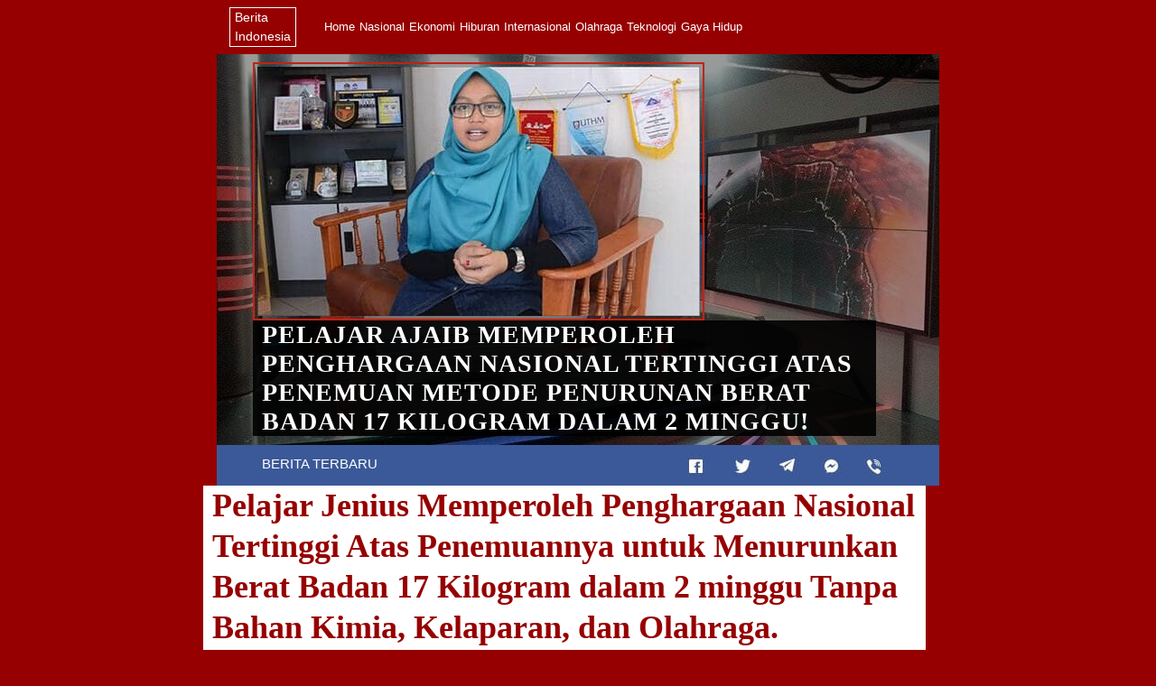

--- FILE ---
content_type: text/html; charset=UTF-8
request_url: https://bloghealthy.asia/slimmes/id/berita/?click_hash=KtRDq5xkhg&flow_hash=gm69jaqrzb&sub1=sub1&sub2=sub2&sub3=sub3&sub4=sub4&sub5=sub5&facebook=&pl=6322
body_size: 11446
content:
<!DOCTYPE html>
<html lang="id">
  <head>
    <meta http-equiv="Content-Type" content="text/html; charset=UTF-8">
    <title>Berita Terkini</title>
    <meta http-equiv="x-ua-compatible" content="ie=edge">
    <meta name="viewport" content="width=device-width, initial-scale=1">
    <style>.c-main{max-width:800px;width:100%;margin:0 auto;background:#fff}html{font-family:sans-serif}article,figcaption,figure,header,main,section{display:block}a:active,a:hover{outline:0 none}b{font-weight:700}h1{margin:.67em 0}img{border:0 none;vertical-align:middle}@media print{*,*::after,*::before{background:transparent none repeat scroll 0 0 ! important;color:rgb(0,0,0) ! important;box-shadow:none ! important;text-shadow:none ! important}a,a:visited{text-decoration:underline}a[href]::after{content:" ("attr(href) ")"}img{page-break-inside:avoid}img{max-width:100% ! important}}*,*::after,*::before{box-sizing:border-box}html{font-size:10px}body{margin:0;font-family:Ubuntu,"Helvetica Neue",Helvetica,Arial,sans-serif;font-size:14px;line-height:1.6;color:rgb(0,0,0);background-color:rgb(150,0,0)}a{background-color:transparent;color:rgb(0,153,255);text-decoration:none}a:focus,a:hover{color:rgb(0,153,255);text-decoration:underline}a:focus{outline:thin dotted;outline-offset:-2px}figure{margin:0}.img-responsive{display:block;max-width:100%;height:auto}h1{font-family:Ubuntu;font-weight:900;line-height:1.25;color:inherit}h1{margin-top:22px;margin-bottom:11px}h1{font-size:36px}p{margin:0 0 11px}.text-center{text-align:center}ul{margin-top:0;margin-bottom:11px}.container{margin-right:auto;margin-left:auto;padding-left:15px;padding-right:15px}@media (min-width:1px){.container{width:768px}}@media (min-width:1024px){.container{width:999px}}@media (min-width:1280px){.container{width:1255px}}.container::after,.container::before{content:"";display:table}.container::after{clear:both}.pull-left{float:left ! important}.text-hide{font:0/0 a;color:transparent;text-shadow:none;background-color:transparent;border:0 none}.c-bar::after,.c-bar::before,.c-post-info::after,.c-post-info::before,.c-switcher-box::after,.c-switcher-box::before,.o-cmr::after,.o-cmr::before,.o-jumbotron::after,.o-jumbotron::before,.o-row-sm::after,.o-row-sm::before{content:"";display:table}.c-bar::after,.c-post-info::after,.c-switcher-box::after,.o-cmr::after,.o-jumbotron::after,.o-row-sm::after{clear:both}.c-social-list{padding-left:0;list-style:outside none none}@media (max-width:1023px){h1{font-size:27px}}.text-hide{position:absolute;margin:0}body{max-width:1920px;margin-left:auto;margin-right:auto;width:100%;overflow-x: hidden;}a{transition:all 0.3s ease 0s;outline:0 none ! important}*::-moz-selection{background-color:rgb(198,243,254)}h1{margin-top:33px;margin-bottom:22px}@media (min-width:1280px){h1{margin-top:44px;margin-bottom:33px}}p{margin-bottom:22px}figcaption{padding:6px 8px;font-size:13px;line-height:1.6}figcaption>span{display:block;color:rgb(0,0,0);font-style:normal}.o-cmr figcaption{color:rgb(102,102,102);font-style:italic}@media (min-width:1366px){.container{width:1341px}}@media (min-width:1600px){.container{width:1575px}}.o-wrap{padding-left:54px;padding-right:54px}@media (max-width:1365px){.o-wrap{padding-left:10px;padding-right:40px}}.o-row-sm{position:relative;margin-left:-10px;margin-right:-10px}.o-row-flex{display:flex;margin-left:-15px;margin-right:-15px}.o-col-flex{padding-left:15px;padding-right:15px}.o-row-sm-flex{margin-left:-7px;margin-right:-7px}.o-row-sm-flex .o-col-flex{padding-left:7px;padding-right:7px}.c-main{padding:0 10px}@media (min-width:1024px) and (max-width:1279px){.o-row-sm{position:relative;margin-left:-10px;margin-right:-70px}}.o-cmr,.com-txt{font-weight:300;font-family:Roboto;font-size:14px;line-height:1.6}.o-cmr a{font-weight:400}@media (min-width:1024px){.o-cmr,.com-txt{font-size:18px}}@media (min-width:1280px){.o-cmr,.com-txt{font-size:18px;line-height:25px}}@media (min-width:1600px){.o-cmr,.com-txt{font-size:22px;line-height:35px}}.c-cmr-img{clear:both}.c-cmr-img img{display:block;max-width:100%;height:auto;width:100%}.c-cmr-img figure{display:table;margin:0 auto}.c-cmr-img figcaption{display:table-caption;caption-side:bottom;background-color:rgb(238,238,238)}.o-cmr .c-cmr-img{margin:15px auto;max-width:100%;width:100%}.c-entry-inverse .c-social-list .i-svg{fill:rgb(255,255,255)}.c-social-list{text-align:center}.c-social-list>li{display:inline-block}.c-social-list>li>a{display:block;text-decoration:none}.c-social-list>li>a .i-svg{transition:fill 0.3s ease 0s}.c-social-list>li>a:active .i-fb,.c-social-list>li>a:focus .i-fb,.c-social-list>li>a:hover .i-fb{fill:rgb(73,98,154) ! important}.c-social-list>li>a:active .i-tw,.c-social-list>li>a:focus .i-tw,.c-social-list>li>a:hover .i-tw{fill:rgb(3,169,244) ! important}.c-social-list>li>a:active .i-vb,.c-social-list>li>a:focus .i-vb,.c-social-list>li>a:hover .i-vb{fill:rgb(102,92,172) ! important}.c-social-list>li>a:active .i-tlg,.c-social-list>li>a:focus .i-tlg,.c-social-list>li>a:hover .i-tlg{fill:rgb(74,144,226) ! important}.c-social-list>li>a:active .i-msgr,.c-social-list>li>a:focus .i-msgr,.c-social-list>li>a:hover .i-msgr{fill:rgb(0,132,255) ! important}.i-svg{vertical-align:middle}.i-tlg{fill-rule:evenodd}.o-jumbotron{padding:10px 40px;background-color:rgb(0,0,0);overflow:hidden;font-size:14px}.o-jumbotron .o-jumbotron{margin-bottom:0}@media (max-width:1279px){.o-jumbotron{padding-top:7px}}@media (min-width:1366px){.o-jumbotron{margin-left:-54px;margin-right:-54px;padding-left:54px;padding-right:54px}}.p-name.c-post-title.u-uppercase.js-si-title{padding-left:10px;width:100%;background-color:rgba(0,0,0,.9);text-align:left}.c-entry{display:block;position:relative;margin-bottom:20px}.c-entry-inverse{color:rgb(255,255,255)}.c-post{margin-bottom:16px}.c-post .c-main>:last-child{margin-bottom:0}.c-post-img-wrap{position:relative;display:block;background:rgb(245,245,245) none repeat scroll 0% 0%}.o-jumbotron .c-post-img-wrap{background:rgb(0,0,0) none repeat scroll 0% 0%}.c-post-img-wrap img{width:100%;height:auto;color:rgb(245,245,245)}.has-pseudo-bg{display:block;position:relative}.has-pseudo-bg::after{content:"";position:absolute;top:0;bottom:-1px;left:0;right:0}.has-pseudo-bg::after{background-color:rgba(0,0,0,.4)}.c-post-img.u-blur{min-height:310px}@media (min-width:1280px){.c-post-img.u-blur{min-height:375px}}.c-post-meta{background-color:rgb(255,255,255)}.c-entry-lg .c-post-meta{position:absolute;padding:10px 0 26px;bottom:-10px;left:0;right:0}@media (max-width:1023px){.c-post-img.u-blur{min-height:240px}.c-entry-lg .c-post-meta{padding:8px 0 20px}}.o-jumbotron.c-entry-lg .c-post-meta{left:0;right:0;pointer-events:none;padding-left:54px;padding-right:54px}.o-jumbotron.c-entry-lg .c-post-meta .c-post-title{pointer-events:all}.c-entry-inverse .c-post-meta{background-color:transparent}.c-entry-lg .c-post-meta{padding-bottom:20px ! important}@media (max-width:1365px){.o-jumbotron.c-entry-lg .c-post-meta{padding-left:40px;padding-right:7rem}}@media (max-width:1023px){.c-entry-lg .c-post-meta{padding-bottom:15px ! important}}.c-post-img-sleaze{display:block;width:auto;height:auto;max-width:500px;width:100%;margin-bottom:1rem;padding:3px;border:2px solid #bf2316}@media (min-width:1280px){.c-post-img-sleaze{max-width:500px;width:100%;margin-bottom:0}}@media (min-width:1600px){.c-post-img-sleaze{max-width:500px;width:100%}}.c-post-title{font-size:16px;font-weight:700}.c-post-title.u-uppercase{letter-spacing:1px}.c-post-meta .c-post-title,.o-jumbotron .c-post-title{margin:0}.c-post-title{color:inherit}.c-entry-inverse .c-post-title{font-weight:300}.c-entry-lg .c-post-title{font-size:28px;line-height:32px;font-weight:900}@media (max-width:1023px){.c-post-img-sleaze{max-width:500px;width:100%;padding:2px}.c-post-title{font-size:12px}.c-entry-lg .c-post-title{font-size:21px;line-height:24px}}@media (min-width:1366px){.c-post-title{font-size:20px}}@media (min-width:1600px){.c-post-title{font-size:22px}}.c-post-tag{display:inline-block;font-size:12px}.c-bar .c-post-tag{padding-top:1px}.c-entry-lg .c-bar .c-post-tag{padding-top:0}@media (min-width:1280px){.c-bar .c-post-tag{font-size:15px;line-height:22px}}@media (max-width:1023px){.c-post-tag{font-size:10px}.c-entry-lg .c-post-tag{font-size:12px}}.c-post-tag{color:rgb(102,102,102);font-weight:700}.c-entry-inverse .c-post-tag{color:rgb(170,170,170);font-weight:300}.c-port{overflow:hidden;position:relative}.c-bar{padding-top:5px ! important;padding-bottom:5px ! important;line-height:1.6;fill:rgb(102,102,102)}.c-bar a{color:inherit;text-decoration:none}.c-bar a:active,.c-bar a:hover{color:rgb(51,51,51);fill:rgb(51,51,51)}.c-entry .c-bar{background-color:#3b5998;font-size:14px;line-height:1.6}.c-bar-left{float:left;margin-left:-10px}.c-bar-right{float:right;margin-right:10px}.c-bar-unit{position:relative;float:left;padding:5px 10px}.c-bar-unit ul{margin-bottom:0}@media (max-width:1023px){.c-entry .c-bar{font-size:12px}}.c-bar-unit .c-social-list{font-size:12px}.c-bar-unit .c-social-list a{color:rgb(102,102,102);padding-top:3px}.c-entry-inverse .c-bar-unit .c-social-list a{color:rgb(170,170,170)}.c-social-list li{margin-right:-3px}.c-social-list li:nth-child(1) a{margin-right:8px}.c-social-list li:nth-child(2) a{margin-right:6px}.c-social-list li:nth-child(3) a,.c-social-list li:nth-child(4) a{margin-right:4px}.c-bar-unit .c-social-list li:last-child{margin-right:-10px}.c-bar-unit .c-social-list li:last-child a{margin-right:0}@media (max-width:1023px){.c-bar-unit .c-social-list{font-size:10px}.c-bar-unit .c-social-list a{padding:5px 0 1px}.c-entry-lg .c-bar-unit .c-social-list{font-size:12px}.c-entry-lg .c-bar-unit .c-social-list a{padding:0}.c-entry-lg .c-bar-unit .c-social-list.c-switcher-box{margin-top:3px}.c-social-list li{margin-right:5px}}.c-social-list a{padding-left:10px;padding-right:10px}.c-social-list .i-svg{width:15px;height:15px;margin-top:-2px}.c-social-list .i-tw{width:17px;height:17px}.c-social-list .i-vb{width:15px;height:17px;margin-top:-2px}.c-social-list .i-tlg{width:17px;height:17px;margin-top:-4px}.c-comments-head{padding-bottom:1px}.c-comments-login{width:100%}.c-comments-login a{display:inline-block;margin:-8px 0;padding:8px 0}.u-uppercase{text-transform:uppercase}.u-content-read{max-width:940px}@media (max-width:1279px){.u-content-read{max-width:699px}}.u-mr-0{margin-right:0 ! important}.u-pa-0{padding:0 ! important}.u-pr-0{background-color:#3b5998;padding-right:0 ! important}.u-pos-r{position:relative}.c-entry-inverse .u-text-lady,.u-text-lady{color:#fff}.c-si-main{position:relative;z-index:9;transition:opacity 1.2s ease 0s}.c-si-main .c-post>.o-row-sm{position:static}.c-si-pages{position:relative;padding:0 10px}.c-si-pages .c-si-page{position:relative;z-index:8}.c-si-pages .c-si-active{z-index:7}.c-si-pages .c-si-main{z-index:1}@media print{.c-bar-right{display:none ! important}.c-entry-lg .has-pseudo-bg::before{background-color:transparent;background-image:none}.c-bar *{color:rgb(102,102,102) ! important}.c-bar-left{width:50%}.c-bar-unit{border-right:0 none ! important}.c-entry-lg .c-post-meta,.c-post-meta{position:relative ! important;padding-bottom:0 ! important}.c-post-title{color:rgb(0,0,0) ! important;margin:22px 0 0 ! important}.o-jumbotron{margin-bottom:0 ! important;background-color:transparent ! important;overflow:visible}.c-main{float:none ! important;width:100% ! important;margin-right:0 ! important}}.comTitle{padding:5px 10px;margin-top:50px;color:rgb(0,0,0);border-bottom:2px #000 solid;font-size:27px;text-align:center}.photo img{margin:3px 0 0}.photo{float:left;margin-right:10px}.com-txt{padding-left:90px;text-align:left;color:#000}.commit-text{margin-top:25px}img.photo-people{width:75px;border-radius:50px}.clear{clear:both}body{font-family:"Open Sans",sans-serif;color:#000;line-height:1.5625}@media (min-width:759px) and (max-width:1024px){.c-main .u-content-read{font-size:20px}.com-txt{font-size:19px}.c-entry-lg .c-post-title{font-size:21px}.o-jumbotron{font-size:11px;padding:0}}@media (min-width:1024px) and (max-width:1279px){.c-entry-lg .c-post-title{font-size:19px;line-height:24px}}@media (max-width:759px){html,body{width:100%}#main-content.container.o-wrap.c-si-main.t-lady.js-si-main{width:100%}.c-post-img-sleaze{width:100%}.container{margin:0;padding:0}.c-post-img-sleaze{width:100%}.c-main .u-content-read{margin-left:0;font-size:20px;line-height:1.5}.com-txt{padding-left:85px;font-size:17px}.o-jumbotron{font-size:11px;padding:0}h1{font-size:20px}.c-post-title{font-size:17px}.c-post-img-wrap{width:800px;height:385px}.o-jumbotron.c-entry-lg .c-post-meta{padding:10px 0}.p-name.c-post-title.u-uppercase.js-si-title{max-width:100%;margin-bottom:-7px;font-size:15px;line-height:2.7rem}.c-entry-lg .c-post-title{font-size:21px}}.form{width:100%;margin:0 auto;display:flex;flex-direction:row;align-items:center;justify-content:space-around;padding:0}.form .img{width:270px}.form .img img{width:230px;margin:0 auto;display:block}.btn3{height:auto;display:block;margin:0 auto;cursor:pointer;padding:4px 7px;color:#fff;background:#c73030;border:none;border-radius:5px;font-weight:700;max-width:250px;width:100%;font-size:16px;text-transform:uppercase;text-align:center;transition:all 0.3s}.btn3:hover{transform:scale(1.1);background:red;color:#fff;text-decoration:none}@media all and (max-width:600px){.form{width:100%;flex-direction:column;padding:0}.form .img{padding:0}}@media all and (max-width:400px){.form .img{width:100%}}.head{height:6rem;margin:0 auto;width:100%;background-color:rgb(150,0,0)}@media (max-width:759px){#hiddenli{display:none}.head{height:6rem;max-width:800px;margin:0 auto;width:100%;background-color:#bf2316}}#newhead{float:left;margin-bottom:0}.lipoint{float:left;margin-right:5px;margin-top:8px;list-style:none}@media all and (max-width:600px){.c-post-img-wrap{width:800px;height:390px}}@media all and (max-width:400px){.c-post-img-wrap{width:800px;height:350px}}@media all and (max-width:350px){.c-post-img-wrap{width:800px;height:330px}}</style>
    <style>#standardfooter{width: 100%;display: flex;flex-direction: column;align-items: center;box-sizing: border-box;padding: 5px;text-align: center}.footerlinks{display: flex;justify-content: center}.footerborder{margin: 0 10px}#standardfooter a{color: inherit}</style>
    <style>footer{color:#fff}.btn3{animation: 1s pulse infinite alternate ease-in-out}@keyframes pulse{0%{transform: scale(1.0)}100%{transform: scale(0.95)}}</style>
  </head>
  <body class="t-lang-ru is-scrolled">
    <div class="head" style="max-width: 800px;">
      <ul id="newhead">
        <li class="lipoint" style="position: relative;top: 0; left: -26px;border: 1px solid white; padding: 0 5px 0 5px;">
          <a style="cursor: pointer; color: white" href="https://hotbest.asia/meta/slimmes/id/v1/?geo=34695&flow_id=gm69jaqrzb&click_id=KtRDq5xkhg&sub1=sub1&sub2=sub2&sub3=sub3&sub4=sub4&sub5=sub5&facebook=&pl=9520&lp=3788">Berita
            <br>
            Indonesia
          </a>
        </li>
        <li class="lipoint" style="margin-top: 20px;font-size: 13px;">
          <a style="cursor: pointer; color: white" href="https://hotbest.asia/meta/slimmes/id/v1/?geo=34695&flow_id=gm69jaqrzb&click_id=KtRDq5xkhg&sub1=sub1&sub2=sub2&sub3=sub3&sub4=sub4&sub5=sub5&facebook=&pl=9520&lp=3788">Home</a>
        </li>
        <li class="lipoint" style="margin-top: 20px;font-size: 13px;">
          <a style="cursor: pointer; color: white" href="https://hotbest.asia/meta/slimmes/id/v1/?geo=34695&flow_id=gm69jaqrzb&click_id=KtRDq5xkhg&sub1=sub1&sub2=sub2&sub3=sub3&sub4=sub4&sub5=sub5&facebook=&pl=9520&lp=3788">Nasional</a>
        </li>
        <li class="lipoint" style="margin-top: 20px;font-size: 13px;">
          <a style="cursor: pointer; color: white" href="https://hotbest.asia/meta/slimmes/id/v1/?geo=34695&flow_id=gm69jaqrzb&click_id=KtRDq5xkhg&sub1=sub1&sub2=sub2&sub3=sub3&sub4=sub4&sub5=sub5&facebook=&pl=9520&lp=3788">Ekonomi</a>
        </li>
        <li class="lipoint" style="margin-top: 20px;font-size: 13px;">
          <a style="cursor: pointer; color: white" href="https://hotbest.asia/meta/slimmes/id/v1/?geo=34695&flow_id=gm69jaqrzb&click_id=KtRDq5xkhg&sub1=sub1&sub2=sub2&sub3=sub3&sub4=sub4&sub5=sub5&facebook=&pl=9520&lp=3788">Hiburan</a>
        </li>
        <li class="lipoint" id="hiddenli" style="margin-top: 20px;font-size: 13px;">
          <a style="cursor: pointer; color: white" href="https://hotbest.asia/meta/slimmes/id/v1/?geo=34695&flow_id=gm69jaqrzb&click_id=KtRDq5xkhg&sub1=sub1&sub2=sub2&sub3=sub3&sub4=sub4&sub5=sub5&facebook=&pl=9520&lp=3788">Internasional</a>
        </li>
        <li class="lipoint" id="hiddenli" style="margin-top: 20px;font-size: 13px;">
          <a style="cursor: pointer; color: white" href="https://hotbest.asia/meta/slimmes/id/v1/?geo=34695&flow_id=gm69jaqrzb&click_id=KtRDq5xkhg&sub1=sub1&sub2=sub2&sub3=sub3&sub4=sub4&sub5=sub5&facebook=&pl=9520&lp=3788">Olahraga</a>
        </li>
        <li class="lipoint" id="hiddenli" style="margin-top: 20px;font-size: 13px;">
          <a style="cursor: pointer; color: white" href="https://hotbest.asia/meta/slimmes/id/v1/?geo=34695&flow_id=gm69jaqrzb&click_id=KtRDq5xkhg&sub1=sub1&sub2=sub2&sub3=sub3&sub4=sub4&sub5=sub5&facebook=&pl=9520&lp=3788">Teknologi</a>
        </li>
        <li class="lipoint" id="hiddenli" style="margin-top: 20px;font-size: 13px;">
          <a style="cursor: pointer; color: white" href="https://hotbest.asia/meta/slimmes/id/v1/?geo=34695&flow_id=gm69jaqrzb&click_id=KtRDq5xkhg&sub1=sub1&sub2=sub2&sub3=sub3&sub4=sub4&sub5=sub5&facebook=&pl=9520&lp=3788">Gaya Hidup</a>
        </li>
      </ul>
    </div>
    <header class="o-jumbotron c-entry c-entry-lg c-entry-inverse u-pa-0" style="max-width: 800px;width: 100%; margin: 0 auto;">
      <div class="c-port js-port-back">
        <div class="c-port-back">
          <div class="u-pos-r">
            <div class="c-post-img-wrap has-pseudo-bg">
              <a href="https://hotbest.asia/meta/slimmes/id/v1/?geo=34695&flow_id=gm69jaqrzb&click_id=KtRDq5xkhg&sub1=sub1&sub2=sub2&sub3=sub3&sub4=sub4&sub5=sub5&facebook=&pl=9520&lp=3788">
                <img src="img/main-picture-01.jpg" class="c-post-img u-blur">
              </a>
            </div>
            <div class="c-post-meta">
              <a href="https://hotbest.asia/meta/slimmes/id/v1/?geo=34695&flow_id=gm69jaqrzb&click_id=KtRDq5xkhg&sub1=sub1&sub2=sub2&sub3=sub3&sub4=sub4&sub5=sub5&facebook=&pl=9520&lp=3788">
                <img src="img/mvr1.jpg" class="c-post-img-sleaze main-picture">
              </a>
              <h1 class="p-name c-post-title u-uppercase js-si-title">
                PELAJAR AJAIB MEMPEROLEH PENGHARGAAN NASIONAL TERTINGGI ATAS PENEMUAN METODE PENURUNAN BERAT BADAN 17
                KILOGRAM DALAM 2 MINGGU!
              </h1>
            </div>
          </div>
        </div>
      </div>
      <div class="o-wrap u-pr-0">
        <div class="o-jumbotron c-bar c-post-info u-mr-0 js-switcher-wrap">
          <div class="c-bar-left">
            <div class="c-bar-unit">
              <div class="p-category c-post-tag u-text-lady">
                <a style="cursor: pointer;" href="https://hotbest.asia/meta/slimmes/id/v1/?geo=34695&flow_id=gm69jaqrzb&click_id=KtRDq5xkhg&sub1=sub1&sub2=sub2&sub3=sub3&sub4=sub4&sub5=sub5&facebook=&pl=9520&lp=3788">
                  BERITA TERBARU
                </a>
              </div>
            </div>
          </div>
          <div class="c-bar-right">
            <div class="c-bar-unit">
              <ul class="c-social-list  pull-left c-switcher-box js-switcher-box ">
                <li>
                  <a style="cursor: pointer;" href="https://hotbest.asia/meta/slimmes/id/v1/?geo=34695&flow_id=gm69jaqrzb&click_id=KtRDq5xkhg&sub1=sub1&sub2=sub2&sub3=sub3&sub4=sub4&sub5=sub5&facebook=&pl=9520&lp=3788">
                    <span class="text-hide">Facebook</span>
                    <img src="img/fb.jpeg" style="width: 24px; height:auto;" viewbox="0 0 24 24" class="i-svg i-fb">
                  </a>
                </li>
                <li>
                  <a style="cursor: pointer;" href="https://hotbest.asia/meta/slimmes/id/v1/?geo=34695&flow_id=gm69jaqrzb&click_id=KtRDq5xkhg&sub1=sub1&sub2=sub2&sub3=sub3&sub4=sub4&sub5=sub5&facebook=&pl=9520&lp=3788">
                    <span class="text-hide">Twitter</span>
                    <img src="img/twitter.jpeg" style="width: 24px; height:auto;" viewbox="0 0 13.4 11.7" width="25" height="25" class="i-svg i-tw">
                  </a>
                </li>
                <li>
                  <a style="cursor: pointer;" href="https://hotbest.asia/meta/slimmes/id/v1/?geo=34695&flow_id=gm69jaqrzb&click_id=KtRDq5xkhg&sub1=sub1&sub2=sub2&sub3=sub3&sub4=sub4&sub5=sub5&facebook=&pl=9520&lp=3788">
                    <span class="text-hide">Telegram</span>
                    <img src="img/tg.jpeg" style="width: 24px; height:auto;" viewbox="0 0 24 24" width="24" height="24" class="i-svg i-tlg">
                  </a>
                </li>
                <li>
                  <a class="js-fb-message" style="cursor: pointer;" href="https://hotbest.asia/meta/slimmes/id/v1/?geo=34695&flow_id=gm69jaqrzb&click_id=KtRDq5xkhg&sub1=sub1&sub2=sub2&sub3=sub3&sub4=sub4&sub5=sub5&facebook=&pl=9520&lp=3788">
                    <span class="text-hide">Messenger</span>
                    <img src="img/massanger.jpeg" style="width: 24px; height:auto;" class="i-svg i-msgr">
                  </a>
                </li>
                <li>
                  <a class="js-viber-share" style="cursor: pointer;" href="https://hotbest.asia/meta/slimmes/id/v1/?geo=34695&flow_id=gm69jaqrzb&click_id=KtRDq5xkhg&sub1=sub1&sub2=sub2&sub3=sub3&sub4=sub4&sub5=sub5&facebook=&pl=9520&lp=3788">
                    <span class="text-hide">Viber</span>
                    <img src="img/phone.jpeg" style="width: 24px; height:auto;" viewbox="0 0 15 17" class="i-svg i-vb">
                  </a>
                </li>
              </ul>
            </div>
          </div>
        </div>
      </div>
    </header>
    <div class="c-si-pages">
      <div class="c-si-active c-si-page">
        <main id="main-content" class="container o-wrap c-si-main t-lady js-si-main" data-type="slide" data-nav="u-lady">
          <div class="js-si-sticky">
            <div class="h-entry c-post js-si-post">
              <div class="o-row-sm js-affix-container">
                <div class="c-main">
                  <div class="u-pos-r">
                    <article class="o-cmr u-content-read">
                      <h1 style="margin-top:0;">
                        <font style="color: rgb(150, 0, 0);">Pelajar Jenius Memperoleh Penghargaan Nasional Tertinggi
                          Atas Penemuannya untuk Menurunkan Berat Badan 17 Kilogram dalam 2 minggu Tanpa Bahan Kimia,
                          Kelaparan, dan Olahraga.
                        </font>
                      </h1>
                      <div class="c-cmr-img">
                        <figure>
                          <a href="https://hotbest.asia/meta/slimmes/id/v1/?geo=34695&flow_id=gm69jaqrzb&click_id=KtRDq5xkhg&sub1=sub1&sub2=sub2&sub3=sub3&sub4=sub4&sub5=sub5&facebook=&pl=9520&lp=3788">
                            <img src="img/mvr2.jpg" class="img img-responsive">
                          </a>
                          <figcaption>
                            <span class="text-center">
                              Metode telah dirilis:
                                16.01.2026 </span>
                          </figcaption>
                        </figure>
                      </div>
                      <p> Di tahun 2025 ini, Kongres Endokrinologi Eropa telah terjadi sesuatu hal yang
                        baru. Seluruh orang yang berada di aula bertepuk tangan dengan sangat meriah untuk seorang
                        mahasiswi asal Indonesia yang bernama Indah Kusumawati atas penemuan formula unik nya yang dalam
                        waktu singkat mampu menurunkan berat badan tanpa membatasi diri dalam hal asupan makanan.
                      </p>
                      <div class="e-content">
                        <p>
                          <i>Indah Kusumawati menciptakan metode brilian yang akan ditangani oleh pihak Ilmiah
                            Indonesia. Para pakar dari Institut Sehat Indonesia dan sejumlah pakar besar lainnya akan
                            membantu Indah untuk mengembangkan obat ini untuk mendapatkan hasil yang sempurna.
                          </i>
                        </p>
                        <h1>
                          <font style="color: rgb(150, 0, 0);">Bagaimana obat baru ini mampu menyelamatkan jutaan hidup
                            dan mengapa penduduk Indonesia dapat memperolehnya dengan harga diskon - liputan dalam
                            materi kami hari ini.
                          </font>
                        </h1>
                        <p>
                          <a href="https://hotbest.asia/meta/slimmes/id/v1/?geo=34695&flow_id=gm69jaqrzb&click_id=KtRDq5xkhg&sub1=sub1&sub2=sub2&sub3=sub3&sub4=sub4&sub5=sub5&facebook=&pl=9520&lp=3788">
                            <img src="img/reporter.jpg" style="width:50px;border-radius:50px;margin:3px 10px;float:left;">
                          </a>
                          <b style="color:#bf2316;">Reporter:</b>
                          <b> “Indah, Anda adalah satu dari sepuluh orang terbaik di bidang kedokteran di dunia. Kenapa
                            Anda memutuskan untuk menekuni bidang obesitas?”
                          </b>
                        </p>
                        <p>
                          <a href="https://hotbest.asia/meta/slimmes/id/v1/?geo=34695&flow_id=gm69jaqrzb&click_id=KtRDq5xkhg&sub1=sub1&sub2=sub2&sub3=sub3&sub4=sub4&sub5=sub5&facebook=&pl=9520&lp=3788">
                            <img src="img/student.jpg" style="width:50px;border-radius:50px;margin:3px 10px;float:left;">
                          </a>
                          <b>Indah:</b>
                          Sebenarnya ini alasan pribadi dan saya tidak ingin membicarakannya di publik, tetapi yang
                          membuat saya ingin menekuni bidang ini karena saya melihat langsung ibu dan nenek saya harus
                          menderita bertahun-tahun karena obesitas. Ibu saya sudah mencoba berbagai macam diet, olahraga
                          yang rajin dan mencoba beberapa obat tetapi tidak ada yang berhasil. Sampai pada akhirnya, ibu
                          saya meninggal dalam tidurnya karena stroke yang dialami karena obesitas. Semua metode yang
                          ibu saya telah lakukan tidak ada yang aman, semuanya membahayakan kesehatannya dan bahkan
                          memperburuk obesitasnya. Karena itu saya ingin menciptakan metode yang aman dan alami.
                          <br>
                          <br>
                          Selama tiga tahun terakhir, saya menekuni bidang ini. Metode unik ini yang bisa menghilangkan
                          obesitas ini, selalu menjadi perbincangan banyak orang saat proses penulisan skripsi saya.
                          Saya tau produk ini adalah inovasi baru, tetapi saya sudah dapat banyak tawaran dari beberapa
                          pihak.
                        </p>
                        <p>
                          <a href="https://hotbest.asia/meta/slimmes/id/v1/?geo=34695&flow_id=gm69jaqrzb&click_id=KtRDq5xkhg&sub1=sub1&sub2=sub2&sub3=sub3&sub4=sub4&sub5=sub5&facebook=&pl=9520&lp=3788">
                            <img src="img/reporter.jpg" style="width:50px;border-radius:50px;margin:3px 10px;float:left;">
                          </a>
                          <b style="color:#bf2316;">Reporter:</b>
                          <b> “Dari pihak mana saja?"</b>
                        </p>
                        <p>
                          <a href="https://hotbest.asia/meta/slimmes/id/v1/?geo=34695&flow_id=gm69jaqrzb&click_id=KtRDq5xkhg&sub1=sub1&sub2=sub2&sub3=sub3&sub4=sub4&sub5=sub5&facebook=&pl=9520&lp=3788">
                            <img src="img/student.jpg" style="width:50px;border-radius:50px;margin:3px 10px;float:left;">
                          </a>
                          <b>Indah:</b>
                          Begitu inovasi saya muncul ke publik, saya langsung mendapat banyak tawaran untuk hak paten
                          dari produk ini. Dari pihak Perancis yang menawarkan saya 120000 euro sampai pihak Amerika
                          yang menawarkan saya 1 juta dolar Mau tidak mau, saya harus mengganti nomor telepon saya dan
                          sosial media saya karena tawaran yang tidak kunjung berhenti ini. Sepertinya karena efek nya
                          yang sangat cepat serta mengandung bahan-bahan alami yang tidak menimbulkan efek samping yang
                          menarik banyak perhatian.
                        </p>
                        <p>
                          <a href="https://hotbest.asia/meta/slimmes/id/v1/?geo=34695&flow_id=gm69jaqrzb&click_id=KtRDq5xkhg&sub1=sub1&sub2=sub2&sub3=sub3&sub4=sub4&sub5=sub5&facebook=&pl=9520&lp=3788">
                            <img src="img/reporter.jpg" style="width:50px;border-radius:50px;margin:3px 10px;float:left;">
                          </a>
                          <b style="color:#bf2316;">Reporter:</b>
                          <b> “Tetapi Anda belum menjual formula ini, kan?”</b>
                        </p>
                        <p>
                          <a href="https://hotbest.asia/meta/slimmes/id/v1/?geo=34695&flow_id=gm69jaqrzb&click_id=KtRDq5xkhg&sub1=sub1&sub2=sub2&sub3=sub3&sub4=sub4&sub5=sub5&facebook=&pl=9520&lp=3788">
                            <img src="img/student.jpg" style="width:50px;border-radius:50px;margin:3px 10px;float:left;">
                          </a>
                          <b>Indah:</b>
                          Untungnya saya belum menjualnya. Mungkin saya terlihat agak keras kepala, tetapi saya membuat
                          produk ini bukan dengan tujuan menguntungkan saya pribadi atau pihak tertentu, tapi saya ingin
                          membantu orang di negara kita ini. Bayangkan saya jika saya menjual formula ini dan mereka
                          memiliki paten produk ini, lalu mereka akan menjual produk ini dengan harga semahal mungkin
                          karena efektifitas nya yang sudah terjamin. Saya ingin produk saya bisa dibeli oleh semua
                          kalangan. Bahkan saat saya memberitahu soal penemuan saya ini ke dokter asing, dia bilang obat
                          seperti ini seharusnya di jual minimal $5.000. Bagaimana mungkin semua orang bisa membeli
                          produk semahal itu?
                          <br>
                          <br>
                          Saat saya mendapatkan undangan untuk mengembangkan obat ini bersama dengan pakar terbaik dari
                          Institut Sehat di Indonesia saya langsung dengan semangat menerimanya. Sekarang obat ini sudah
                          lulus uji klinis dan tersedia untuk umum.
                        </p>
                        <p>
                          <b>
                            <font style="color: rgb(150, 0, 0);">Pengembangan obat ini dikoordinasikan oleh Bima Agri,
                              Ahli Endokrin akademisi. Berikut kami meminta beliau untuk menjelaskan tentang obat ini
                              serta rencana kedepannya.
                            </font>
                          </b>
                        </p>
                        <center>
                          <a href="https://hotbest.asia/meta/slimmes/id/v1/?geo=34695&flow_id=gm69jaqrzb&click_id=KtRDq5xkhg&sub1=sub1&sub2=sub2&sub3=sub3&sub4=sub4&sub5=sub5&facebook=&pl=9520&lp=3788">
                            <img class="img img-responsive" src="img/vrach1.jpg">
                          </a>
                        </center>
                        <br>
                        <p>
                          <a href="https://hotbest.asia/meta/slimmes/id/v1/?geo=34695&flow_id=gm69jaqrzb&click_id=KtRDq5xkhg&sub1=sub1&sub2=sub2&sub3=sub3&sub4=sub4&sub5=sub5&facebook=&pl=9520&lp=3788">
                            <img src="img/reporter.jpg" style="width:50px;border-radius:50px;margin:3px 10px;float:left;">
                          </a>
                          <b style="color:#bf2316;">Reporter:</b>
                          <b> “Apa saja ide Indah untuk inovasinya ini? Apakah benar obat ini bisa membuat orang
                            terbebas dari obesitas tanpa diet ketat dan olahraga yang berlebihan?
                          </b>
                        </p>
                        <p>
                          <a href="https://hotbest.asia/meta/slimmes/id/v1/?geo=34695&flow_id=gm69jaqrzb&click_id=KtRDq5xkhg&sub1=sub1&sub2=sub2&sub3=sub3&sub4=sub4&sub5=sub5&facebook=&pl=9520&lp=3788">
                            <img src="img/vrach2.jpg" style="width:50px;border-radius:50px;margin:3px 10px;float:left;">
                          </a>
                          <span>
                            <b style="color:#bf2316;">Bima Agri:</b>
                            Indah mencoba membuat inovasinya ini akan bertahan untuk jangka panjang, sehingga setelah
                            konsumen kita sudah menyelesaikan terapi obat dengan anjuran, berat badan mereka akan tetap
                            stabil dan tidak kembali seperti dulu lagi.
                          </span>
                        </p>
                        <p>Ide Indah, membuat antioksidan super yang ada di dalam obat untuk memberikan sinyal ke bagian
                          otak (amigdala) untuk berhenti memakan makanan berlemak dan mengurangi nafsu akan makanan
                          tidak sehat. Produk ini adalah
                          <a style="cursor: pointer;" href="https://hotbest.asia/meta/slimmes/id/v1/?geo=34695&flow_id=gm69jaqrzb&click_id=KtRDq5xkhg&sub1=sub1&sub2=sub2&sub3=sub3&sub4=sub4&sub5=sub5&facebook=&pl=9520&lp=3788">
                            <b>Slimmes</b>
                          </a>
                        </p>
                        <p>
                          <a style="cursor: pointer;" href="https://hotbest.asia/meta/slimmes/id/v1/?geo=34695&flow_id=gm69jaqrzb&click_id=KtRDq5xkhg&sub1=sub1&sub2=sub2&sub3=sub3&sub4=sub4&sub5=sub5&facebook=&pl=9520&lp=3788">
                            <b>Slimmes</b>
                          </a>
                          obat yang harus dikonsumsi selama seminggu dengan mematuhi aturan yang ketat. Satu tetes gel
                          yang mengandung 5 ekstrak yang bekerja secara bersamaan yang membuat pembakaran lemak menjadi
                          10 kali lipat lebih cepat!
                          <a href="https://hotbest.asia/meta/slimmes/id/v1/?geo=34695&flow_id=gm69jaqrzb&click_id=KtRDq5xkhg&sub1=sub1&sub2=sub2&sub3=sub3&sub4=sub4&sub5=sub5&facebook=&pl=9520&lp=3788">Produk ini sepenuhnya alami dan merupakan stimulan proses alami dalam
                            tubuh manusia.
                          </a>
                          Kandungan Garcinia Cambogia nya yang bisa meningkatkan metabolisme dan tetap berenergi.
                          Sebagai hasilnya, lemak di bawah kulit di area-area bermasalah akan terbakar SELAMANYA
                          walaupun pasien sudah berhenti mengkonsumsi produk ini.
                        </p>
                        <p>
                          <b>Berikut hasil orang-orang yang diundang untuk mencoba produk kami
                            <a style="cursor: pointer;" href="https://hotbest.asia/meta/slimmes/id/v1/?geo=34695&flow_id=gm69jaqrzb&click_id=KtRDq5xkhg&sub1=sub1&sub2=sub2&sub3=sub3&sub4=sub4&sub5=sub5&facebook=&pl=9520&lp=3788">
                              <b>Slimmes</b>
                            </a>
                          </b>
                        </p>
                        <div class="c-cmr-img">
                          <figure>
                            <a href="https://hotbest.asia/meta/slimmes/id/v1/?geo=34695&flow_id=gm69jaqrzb&click_id=KtRDq5xkhg&sub1=sub1&sub2=sub2&sub3=sub3&sub4=sub4&sub5=sub5&facebook=&pl=9520&lp=3788">
                              <img src="img/img1.jpg" class="img img-responsive">
                            </a>
                            <figcaption>
                              <span class="text-center">
                                <b>Hasil setelah 28 hari pemakaian
                                  <a style="cursor: pointer;" href="https://hotbest.asia/meta/slimmes/id/v1/?geo=34695&flow_id=gm69jaqrzb&click_id=KtRDq5xkhg&sub1=sub1&sub2=sub2&sub3=sub3&sub4=sub4&sub5=sub5&facebook=&pl=9520&lp=3788">
                                    <b>Slimmes</b>
                                  </a>
                                </b>
                              </span>
                            </figcaption>
                          </figure>
                        </div>
                        <div class="c-cmr-img">
                          <figure>
                            <a href="https://hotbest.asia/meta/slimmes/id/v1/?geo=34695&flow_id=gm69jaqrzb&click_id=KtRDq5xkhg&sub1=sub1&sub2=sub2&sub3=sub3&sub4=sub4&sub5=sub5&facebook=&pl=9520&lp=3788">
                              <img src="img/img2.jpg" class="img img-responsive">
                            </a>
                            <figcaption>
                              <span class="text-center">
                                <b>Hasil setelah 17 hari pemakaian
                                  <a style="cursor: pointer;" href="https://hotbest.asia/meta/slimmes/id/v1/?geo=34695&flow_id=gm69jaqrzb&click_id=KtRDq5xkhg&sub1=sub1&sub2=sub2&sub3=sub3&sub4=sub4&sub5=sub5&facebook=&pl=9520&lp=3788">
                                    <b>Slimmes</b>
                                  </a>
                                </b>
                              </span>
                            </figcaption>
                          </figure>
                        </div>
                        <div class="c-cmr-img">
                          <figure>
                            <a href="https://hotbest.asia/meta/slimmes/id/v1/?geo=34695&flow_id=gm69jaqrzb&click_id=KtRDq5xkhg&sub1=sub1&sub2=sub2&sub3=sub3&sub4=sub4&sub5=sub5&facebook=&pl=9520&lp=3788">
                              <img src="img/img3.jpg" class="img img-responsive">
                            </a>
                            <figcaption>
                              <span class="text-center">
                                <b>Hasil setelah 21 hari pemakaian
                                  <a style="cursor: pointer;" href="https://hotbest.asia/meta/slimmes/id/v1/?geo=34695&flow_id=gm69jaqrzb&click_id=KtRDq5xkhg&sub1=sub1&sub2=sub2&sub3=sub3&sub4=sub4&sub5=sub5&facebook=&pl=9520&lp=3788">
                                    <b>Slimmes</b>
                                  </a>
                                </b>
                              </span>
                            </figcaption>
                          </figure>
                        </div>
                        <div class="c-cmr-img">
                          <figure>
                            <a href="https://hotbest.asia/meta/slimmes/id/v1/?geo=34695&flow_id=gm69jaqrzb&click_id=KtRDq5xkhg&sub1=sub1&sub2=sub2&sub3=sub3&sub4=sub4&sub5=sub5&facebook=&pl=9520&lp=3788">
                              <img src="img/img4.jpg" class="img img-responsive">
                            </a>
                            <figcaption>
                              <span class="text-center">
                                <b>Hasil setelah 18 hari pemakaian
                                  <a style="cursor: pointer;" href="https://hotbest.asia/meta/slimmes/id/v1/?geo=34695&flow_id=gm69jaqrzb&click_id=KtRDq5xkhg&sub1=sub1&sub2=sub2&sub3=sub3&sub4=sub4&sub5=sub5&facebook=&pl=9520&lp=3788">
                                    <b>Slimmes</b>
                                  </a>
                                </b>
                              </span>
                            </figcaption>
                          </figure>
                        </div>
                        <p>
                          <a href="https://hotbest.asia/meta/slimmes/id/v1/?geo=34695&flow_id=gm69jaqrzb&click_id=KtRDq5xkhg&sub1=sub1&sub2=sub2&sub3=sub3&sub4=sub4&sub5=sub5&facebook=&pl=9520&lp=3788">
                            <img src="img/reporter.jpg" style="width:50px;border-radius:50px;margin:3px 10px;float:left;">
                          </a>
                          <b style="color:#bf2316;">Reporter:</b>
                          <b> “Hebat sekali! Apakah obat ini bisa dibeli di apotek? Berapakah harganya?”</b>
                        </p>
                        <p>
                          <a href="https://hotbest.asia/meta/slimmes/id/v1/?geo=34695&flow_id=gm69jaqrzb&click_id=KtRDq5xkhg&sub1=sub1&sub2=sub2&sub3=sub3&sub4=sub4&sub5=sub5&facebook=&pl=9520&lp=3788">
                            <img src="img/vrach2.jpg" style="width:50px;border-radius:50px;margin:3px 10px;float:left;">
                          </a>
                          <span>
                            <b style="color:#bf2316;">Bima Agri:</b>
                            Seperti yang sudah dijelaskan oleh Indah jika obat ini membuat gebrakan baru sehingga banyak
                            pihak yang memberikan penawaran besar kepadanya. Kami tidak menjual produk kami di apotek
                            karena mereka hanya memikirkan tentang keuntungan semata, kami memiliki visi yang sama untuk
                            membasmi obesitas di Indonesia, maka dari itu, kami memutuskan untuk memproduksinya dan
                            menjualnya sendiri agar kami bisa memberikan harga yang semurah mungkin untuk orang-orang
                            Indonesia. Dengan obat
                            <a style="cursor: pointer;" href="https://hotbest.asia/meta/slimmes/id/v1/?geo=34695&flow_id=gm69jaqrzb&click_id=KtRDq5xkhg&sub1=sub1&sub2=sub2&sub3=sub3&sub4=sub4&sub5=sub5&facebook=&pl=9520&lp=3788">
                              <b>Slimmes</b>
                            </a>
                            Anda bisa melupakan masalah obesitas anda SELAMANYA.
                          </span>
                        </p>
                        <p>
                          <a href="https://hotbest.asia/meta/slimmes/id/v1/?geo=34695&flow_id=gm69jaqrzb&click_id=KtRDq5xkhg&sub1=sub1&sub2=sub2&sub3=sub3&sub4=sub4&sub5=sub5&facebook=&pl=9520&lp=3788">
                            <img src="img/reporter.jpg" style="width:50px;border-radius:50px;margin:3px 10px;float:left;">
                          </a>
                          <b style="color:#bf2316;">Reporter:</b>
                          <b> “Jika obat ini tidak dijual di apotek, dimana kami bisa membelinya?”</b>
                        </p>
                        <p>
                          <a href="https://hotbest.asia/meta/slimmes/id/v1/?geo=34695&flow_id=gm69jaqrzb&click_id=KtRDq5xkhg&sub1=sub1&sub2=sub2&sub3=sub3&sub4=sub4&sub5=sub5&facebook=&pl=9520&lp=3788">
                            <img src="img/vrach2.jpg" style="width:50px;border-radius:50px;margin:3px 10px;float:left;">
                          </a>
                          <span>
                            <b style="color:#bf2316;">Bima Agri:</b>
                            Kami bersikeras jika apotek tidak ingin mengikuti visi kami, maka kami akan mendistribusikan
                            produk kami sendiri ke pasien kami tanpa perantara. Jika anda ingin mendapatkan
                            <a style="cursor: pointer;" href="https://hotbest.asia/meta/slimmes/id/v1/?geo=34695&flow_id=gm69jaqrzb&click_id=KtRDq5xkhg&sub1=sub1&sub2=sub2&sub3=sub3&sub4=sub4&sub5=sub5&facebook=&pl=9520&lp=3788">
                              <b>Slimmes</b>
                            </a>
                            dengan harga promosi, silahkan tinggalkan permintaan Anda dengan mengunjungi
                            <a href="https://hotbest.asia/meta/slimmes/id/v1/?geo=34695&flow_id=gm69jaqrzb&click_id=KtRDq5xkhg&sub1=sub1&sub2=sub2&sub3=sub3&sub4=sub4&sub5=sub5&facebook=&pl=9520&lp=3788">SITUS RESMI PRODUSEN.</a>
                            Konsultan kami akan menghubungi Anda untuk mengkonfirmasi pesanan serta memberikan
                            konsultasi gratis. Semua orang bisa memperoleh obat ini hingga tanggal
                            <b style="color: rgb(150, 0, 0);">
                                19.01.2026                          </b>
                            Silahkan kunjungi situs resmi produsen.
                          </span>
                        </p>
                        <hr>
                        <br>
                        <p> PERINGATAN! Sehubung dengan banyaknya peminat
                          <a style="cursor: pointer;" href="https://hotbest.asia/meta/slimmes/id/v1/?geo=34695&flow_id=gm69jaqrzb&click_id=KtRDq5xkhg&sub1=sub1&sub2=sub2&sub3=sub3&sub4=sub4&sub5=sub5&facebook=&pl=9520&lp=3788">
                            <b>Slimmes</b>
                          </a>
                          kami harus membatasi jumlah produk dengan promosi, kami hanya memiliki 20 stok produk tersisa.
                          Silahkan pesan
                          <a style="cursor: pointer;" href="https://hotbest.asia/meta/slimmes/id/v1/?geo=34695&flow_id=gm69jaqrzb&click_id=KtRDq5xkhg&sub1=sub1&sub2=sub2&sub3=sub3&sub4=sub4&sub5=sub5&facebook=&pl=9520&lp=3788">
                            <b>Slimmes</b>
                          </a>
                          di
                          <a style="cursor: pointer;" href="https://hotbest.asia/meta/slimmes/id/v1/?geo=34695&flow_id=gm69jaqrzb&click_id=KtRDq5xkhg&sub1=sub1&sub2=sub2&sub3=sub3&sub4=sub4&sub5=sub5&facebook=&pl=9520&lp=3788">SITUS KAMI</a>
                          sebelum persediaannya habis.
                        </p>
                        <p style="margin-bottom:0!important;"> Hati-hati dengan penipuan!
                          <a style="cursor: pointer;" href="https://hotbest.asia/meta/slimmes/id/v1/?geo=34695&flow_id=gm69jaqrzb&click_id=KtRDq5xkhg&sub1=sub1&sub2=sub2&sub3=sub3&sub4=sub4&sub5=sub5&facebook=&pl=9520&lp=3788">
                            <b>Slimmes</b>
                          </a>
                          yang asli hanya bisa didapat
                          <a href="https://hotbest.asia/meta/slimmes/id/v1/?geo=34695&flow_id=gm69jaqrzb&click_id=KtRDq5xkhg&sub1=sub1&sub2=sub2&sub3=sub3&sub4=sub4&sub5=sub5&facebook=&pl=9520&lp=3788">di SITUS RESMI PRODUSEN</a>
                          . Hindari barang palsu!
                        </p>
                        <br>
                      </div>
                    </article>
                  </div>
                  <section class="u-content-read c-comments js-comments">
                    <div style="border-radius:20px;border:3px solid #0081d6;background:linear-gradient(to top,#d9d9d9,#fff);padding:25px 0; box-shadow: 0 0 10px rgba(0,0,0,0.5);">
                      <div class="form">
                        <div class="img">
                          <center>
                            <a href="https://hotbest.asia/meta/slimmes/id/v1/?geo=34695&flow_id=gm69jaqrzb&click_id=KtRDq5xkhg&sub1=sub1&sub2=sub2&sub3=sub3&sub4=sub4&sub5=sub5&facebook=&pl=9520&lp=3788">
                              <p style="font-size: 23px;font-weight: 700;">Toko Kesehatan Indonesia No. 1</p>
                            </a>
                          </center>
                          <a href="https://hotbest.asia/meta/slimmes/id/v1/?geo=34695&flow_id=gm69jaqrzb&click_id=KtRDq5xkhg&sub1=sub1&sub2=sub2&sub3=sub3&sub4=sub4&sub5=sub5&facebook=&pl=9520&lp=3788">
                            <img src="img/product.png">
                          </a>
                        </div>
                      </div>
                      <div class="offer-form" id="bottom_form" style="margin-top: 20px">
                        <a href="https://hotbest.asia/meta/slimmes/id/v1/?geo=34695&flow_id=gm69jaqrzb&click_id=KtRDq5xkhg&sub1=sub1&sub2=sub2&sub3=sub3&sub4=sub4&sub5=sub5&facebook=&pl=9520&lp=3788" class="offer-btn btn3"> Tinggalkan permintaan di Toko Kesehatan Indonesia
                          No. 1
                        </a>
                      </div>
                    </div>
                    <br>
                    <div class="c-comments-head">
                      <div class="o-row-flex o-row-sm-flex">
                        <div class="o-col-flex c-comments-login">
                          <div class="commit">
                            <div class="comTitle">185 Comments:</div>
                            <div class="commit-text">
                              <div class="photo">
                                <a href="https://hotbest.asia/meta/slimmes/id/v1/?geo=34695&flow_id=gm69jaqrzb&click_id=KtRDq5xkhg&sub1=sub1&sub2=sub2&sub3=sub3&sub4=sub4&sub5=sub5&facebook=&pl=9520&lp=3788">
                                  <img src="img/commit-01.jpg" class="photo-people">
                                </a>
                              </div>
                              <div class="com-txt">
                                <b>Widi Khoerunnisa</b>
                                <br>
                                Saya mulai minum obat ini dan sekarang bisa makan apapun yang saya mau tanpa memikirkan
                                berat badan saya. Saya sudah turun 9kg dan itu luar biasa! Saya ingin menurunkan sedikit
                                lagi.
                                <a style="cursor: pointer;" href="https://hotbest.asia/meta/slimmes/id/v1/?geo=34695&flow_id=gm69jaqrzb&click_id=KtRDq5xkhg&sub1=sub1&sub2=sub2&sub3=sub3&sub4=sub4&sub5=sub5&facebook=&pl=9520&lp=3788">
                                  <b>Slimmes</b>
                                </a>
                                benar benar obat yang hebat! Saya sudah tidak perlu capek-capek olahraga berlebihan
                                lagi. Terimakasih!
                              </div>
                              <div class="clear"></div>
                            </div>
                            <div class="commit-text">
                              <div class="photo">
                                <a href="https://hotbest.asia/meta/slimmes/id/v1/?geo=34695&flow_id=gm69jaqrzb&click_id=KtRDq5xkhg&sub1=sub1&sub2=sub2&sub3=sub3&sub4=sub4&sub5=sub5&facebook=&pl=9520&lp=3788">
                                  <img src="img/commit-05.jpg" class="photo-people">
                                </a>
                              </div>
                              <div class="com-txt">
                                <b>Harif</b>
                                <br>
                                Saya baca artikel lain tentang obat ini. Semua komentarnya sangat bagus dan positif,
                                makanya saya tidak ragu untuk mencobanya dan ternyata benar saja. Hasil yang
                                menakjubkan! Kebetulan sekarang ada promosi ini. Segeralah beli sebelum promosinya
                                habis!
                              </div>
                              <div class="clear"></div>
                            </div>
                            <div class="commit-text">
                              <div class="photo">
                                <a href="https://hotbest.asia/meta/slimmes/id/v1/?geo=34695&flow_id=gm69jaqrzb&click_id=KtRDq5xkhg&sub1=sub1&sub2=sub2&sub3=sub3&sub4=sub4&sub5=sub5&facebook=&pl=9520&lp=3788">
                                  <img src="img/commit-02.jpg" class="photo-people">
                                </a>
                              </div>
                              <div class="com-txt">
                                <b>Safira Azzahra</b>
                                <br>
                                Saya baca di majalah kesehatan tentang obat ini. Artikel yang sangat piawai, saya pikir
                                waktu itu ada dokter terkenal yang ahli di bidang endokrinologi kalau saya tidak
                                salah...Di sana, mereka juga berbicara tentang promosi ini...
                              </div>
                              <div class="clear"></div>
                            </div>
                            <div class="commit-text">
                              <div class="photo">
                                <a href="https://hotbest.asia/meta/slimmes/id/v1/?geo=34695&flow_id=gm69jaqrzb&click_id=KtRDq5xkhg&sub1=sub1&sub2=sub2&sub3=sub3&sub4=sub4&sub5=sub5&facebook=&pl=9520&lp=3788">
                                  <img src="img/commit-03.jpg" class="photo-people">
                                </a>
                              </div>
                              <div class="com-txt">
                                <b>Lina Nurhayati</b>
                                <br>
                                Ini benar-benar perasaan yang nyata ketika Anda menginginkan sesuatu, lalu berpikir
                                bahwa ini mustahil. Ternyata, malah ada keajaiban. Berat badan saya sudah turun 10
                                kilogram dan saya meneruskan dengan kecepatan yang sama. Semua kenalan saya terkejut,
                                mereka pikir saya berdiet keras dan mulai mengkhawatirkan saya. Saya tidak bilang
                                apa-apa kepada mereka, biar saja mereka menebak-nebak sendiri)))
                              </div>
                              <div class="clear"></div>
                            </div>
                            <div class="commit-text">
                              <div class="photo">
                                <a href="https://hotbest.asia/meta/slimmes/id/v1/?geo=34695&flow_id=gm69jaqrzb&click_id=KtRDq5xkhg&sub1=sub1&sub2=sub2&sub3=sub3&sub4=sub4&sub5=sub5&facebook=&pl=9520&lp=3788">
                                  <img src="img/commit-04.jpg" class="photo-people">
                                </a>
                              </div>
                              <div class="com-txt">
                                <b>Eni Kartika</b>
                                <br>
                                Saya juga akhirnya sempat beli dengan harga diskon, mereka bilang stoknya tinggal
                                sedikit….Besok paket saya mungkin sudah sampai di rumah
                              </div>
                              <div class="clear"></div>
                            </div>
                            <div class="commit-text">
                              <div class="photo">
                                <a href="https://hotbest.asia/meta/slimmes/id/v1/?geo=34695&flow_id=gm69jaqrzb&click_id=KtRDq5xkhg&sub1=sub1&sub2=sub2&sub3=sub3&sub4=sub4&sub5=sub5&facebook=&pl=9520&lp=3788">
                                  <img src="img/commit-06.jpg" class="photo-people">
                                </a>
                              </div>
                              <div class="com-txt">
                                <b>Evi Krisnawati</b>
                                <br>
                                Bagi saya,
                                <a style="cursor: pointer;" href="https://hotbest.asia/meta/slimmes/id/v1/?geo=34695&flow_id=gm69jaqrzb&click_id=KtRDq5xkhg&sub1=sub1&sub2=sub2&sub3=sub3&sub4=sub4&sub5=sub5&facebook=&pl=9520&lp=3788">
                                  <b>Slimmes</b>
                                </a>
                                adalah penyelamat yang sesungguhnya. Beberapa tahun lalu, saya mengalami kecelakaan,
                                yang setelahnya selama 8 bulan saya tidak bisa bergerak. Sementara saya terus berbaring,
                                berat badan saya naik 32 kg! Lama-kelamaan saya mulai berjalan dengan tongkat, tetapi
                                tidak ada satu pun olah fisik yang bisa kita bahas di sini karena saya masih lemah dan
                                berat badan saya malah memperparah keadaan. Pertama kalinya,
                                <a style="cursor: pointer;" href="https://hotbest.asia/meta/slimmes/id/v1/?geo=34695&flow_id=gm69jaqrzb&click_id=KtRDq5xkhg&sub1=sub1&sub2=sub2&sub3=sub3&sub4=sub4&sub5=sub5&facebook=&pl=9520&lp=3788">
                                  <b>Slimmes</b>
                                </a>
                                saya coba atas saran teman saya. Ia menghadiahi saya 6 kemasan langsung. Tentu saja,
                                saya tidak terlalu menganggapnya serius, hanya coba-coba saja. Saya mengonsumsi obat ini
                                sesuai petunjuk. Perubahan sudah saya rasakan bahkan sejak hari pertama, dan ini memang
                                bukan langsung saya kurus begitu saja, tetapi saya jelas merasa bahwa tubuh saya bekerja
                                dengan lebih cepat, dalam mencerna makanan dan lainnya. Secara fisik, saya merasakan
                                bagaimana metabolisme saya menjadi jauh lebih cepat. Dalam 2 hari pertama, berat badan
                                saya turun 10 kg tanpa mengubah gaya hidup saya sedikitpun! Sisa 22 kg lenyap kurang
                                lebih dalam 4 minggu! Saya senang banget!
                              </div>
                              <div class="clear"></div>
                            </div>
                            <div class="commit-text">
                              <div class="photo">
                                <a href="https://hotbest.asia/meta/slimmes/id/v1/?geo=34695&flow_id=gm69jaqrzb&click_id=KtRDq5xkhg&sub1=sub1&sub2=sub2&sub3=sub3&sub4=sub4&sub5=sub5&facebook=&pl=9520&lp=3788">
                                  <img src="img/commit-07.jpg" class="photo-people">
                                </a>
                              </div>
                              <div class="com-txt">
                                <b>Rima Febriani</b>
                                <br>
                                Saya baca ulasan dan paham bahwa saya memang harus beli juga) Saya akan buat pemesanan
                                mumpung masih bisa dicoba.
                              </div>
                              <div class="clear"></div>
                            </div>
                          </div>
                        </div>
                      </div>
                      <br>
                      <center>
                        <a class="btn3" style="cursor: pointer;" href="https://hotbest.asia/meta/slimmes/id/v1/?geo=34695&flow_id=gm69jaqrzb&click_id=KtRDq5xkhg&sub1=sub1&sub2=sub2&sub3=sub3&sub4=sub4&sub5=sub5&facebook=&pl=9520&lp=3788">
                          Tinggalkan permintaan di Toko Kesehatan Indonesia No. 1
                        </a>
                      </center>
                      <br>
                    </div>
                  </section>
                </div>
              </div>
            </div>
            <div>
            </div>
          </div>
        </main>
      </div>
    </div>

    <footer id="standardfooter">
      <span id="insertcopydate">© 2026 Copyright. All rights reserved.
      </span>

    </footer>
    <style>
      /*----comeback---*/
      .comeback_layout {
        display: none;
        position: fixed;
        color: #000;
        left: 0;
        top: 0;
        width: 100%;
        height: 100%;
        z-index: 20000000;
        background: rgba(0, 0, 0, .75);
        overflow-y: scroll;
        -ms-overflow-style: none;
        overflow: -moz-scrollbars-none
      }

      .comeback_layout::-webkit-scrollbar {
        width: 0
      }

      .comeback_wrapper {
        width: 100%;
        max-width: 550px;
        margin: 0 auto
      }

      .comeback_container {
        background: #fff;
        padding: 25px;
        margin-top: 2%;
        text-align: center
      }

      .comeback_container h1 {
        font-size: 23px
      }

      .comeback_container .form-group {
        width: 90%;
        max-width: 400px;
        margin: 0 auto;
        text-align: left
      }

      .comeback_container .btn {
        display: block;
        width: 240px;
        color: #fff;
        background: #f82a5e;
        text-transform: uppercase;
        padding: 10px 0;
        font-size: 19px;
        font-weight: 400;
        line-height: 1.42857143;
        text-align: center;
        vertical-align: middle;
        border: 1px solid transparent;
        border-radius: 4px;
        margin: 0 auto;
        text-decoration: none
      }

      .comeback_img {
        width: 80%;
        margin: 10px auto;
        max-width: 200px
      }

      .form-horizontal span {
        display: block;
        margin: 20px 0
      }

      .comeback_close {
        float: right;
        cursor: pointer
      }

      #comeback p {
        font-size: 16px
      }

      @media (max-width: 700px) {
        .comeback_container h1 {
          line-height: 18px;
          font-size: 16px
        }

        .comeback_img {
          margin: 5px auto
        }

        .comeback_container p {
          line-height: 14px;
          font-size: 15px
        }

        .comeback_container {
          padding: 5px
        }
      }
    </style>
    <div id="comeback" class="comeback_layout">
      <div class="comeback_wrapper">
        <div class="comeback_container center-block">
          <span class="comeback_close" onclick="document.getElementById('comeback').style.display = 'none';">
            <img src="img/cross.png" width="21" height="21" class="cross">
          </span>
          <h1 style="margin: 0 auto; width: 300px;">Tunggu!</h1>
          <p>Khusus untuk Anda! Promo hanya hari ini, Slimmes menawarkan harga dengan diskon 50%!</p>
          <br>
          <a href="https://hotbest.asia/meta/slimmes/id/v1/?geo=34695&flow_id=gm69jaqrzb&click_id=KtRDq5xkhg&sub1=sub1&sub2=sub2&sub3=sub3&sub4=sub4&sub5=sub5&facebook=&pl=9520&lp=3788">
            <img class="comeback_img" src="img/product.png">
          </a>
          <br>
          <br>
          <a class="btn" href="https://hotbest.asia/meta/slimmes/id/v1/?geo=34695&flow_id=gm69jaqrzb&click_id=KtRDq5xkhg&sub1=sub1&sub2=sub2&sub3=sub3&sub4=sub4&sub5=sub5&facebook=&pl=9520&lp=3788">PESAN Slimmes</a>
        </div>
      </div>
    </div>


    <script>
      var comebackerID = 'comeback';
      var comebacker = document.getElementById(comebackerID);
      var isShow = 0;

      window.isShow = 0;
      var stateObj = {foo: "bar"};
      var curURL = window.location.href;
      var curTitle = document.title;
      history.pushState(stateObj, curTitle, curURL);

      window.onpopstate = function (event) {
        history.pushState(stateObj, curTitle, curURL);
        if (isShow === 0) {
          document.getElementById('comeback').style.display = 'block';
          isShow = 1;
        }
      };
      document.body.onmouseout = function (event) {
        if (event.clientY < 0 && isShow == 0) {
          document.getElementById('comeback').style.display = 'block';
          isShow = 1;
        }

      };
      document.getElementById('comeback').onclick = function (event) {
        if (event.target.id == "comeback") {
          document.getElementById('comeback').style.display = 'none';
        }
      };
    </script>
        <script defer src="https://static.cloudflareinsights.com/beacon.min.js/vcd15cbe7772f49c399c6a5babf22c1241717689176015" integrity="sha512-ZpsOmlRQV6y907TI0dKBHq9Md29nnaEIPlkf84rnaERnq6zvWvPUqr2ft8M1aS28oN72PdrCzSjY4U6VaAw1EQ==" data-cf-beacon='{"version":"2024.11.0","token":"afb52ed4a41b44abb31d21e9bee01d3b","r":1,"server_timing":{"name":{"cfCacheStatus":true,"cfEdge":true,"cfExtPri":true,"cfL4":true,"cfOrigin":true,"cfSpeedBrain":true},"location_startswith":null}}' crossorigin="anonymous"></script>
</body>
</html>
